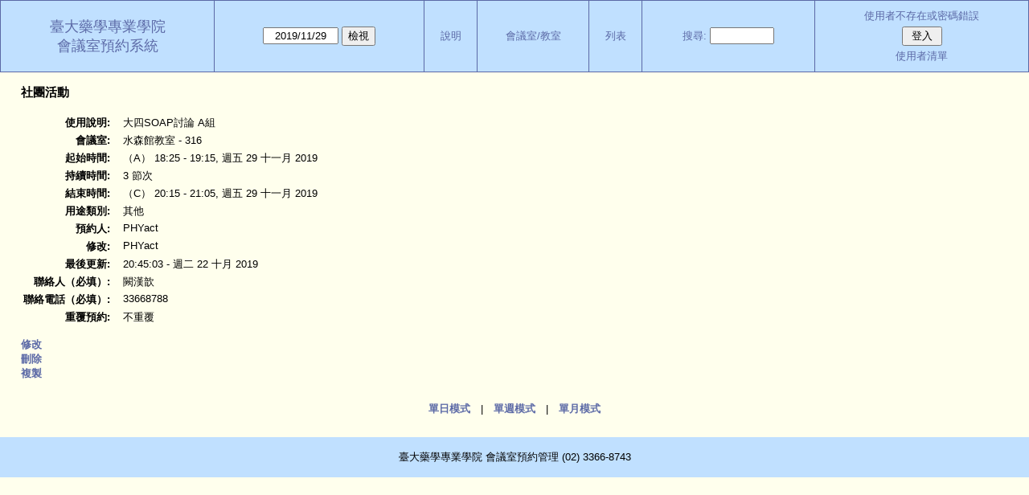

--- FILE ---
content_type: text/html; charset=utf-8
request_url: https://rx.mc.ntu.edu.tw/MRBS/view_entry.php?id=10595&area=3&day=29&month=11&year=2019
body_size: 9434
content:
<!DOCTYPE html>
<html>
  <head>
  
  <meta charset="utf-8">
  <title>會議室預約系統</title>
  
      <link href="jquery/ui/css/sunny/jquery-ui-1.10.4.custom.min.css" rel="stylesheet" type="text/css">
    
    <link href="jquery/datatables/css/mrbs-page.css" rel="stylesheet" type="text/css">
    <link href="jquery/datatables/css/mrbs-table.css" rel="stylesheet" type="text/css">
    <link href="jquery/datatables/css/ColReorder.css" rel="stylesheet" type="text/css">
    <link href="jquery/datatables/css/ColVis.css" rel="stylesheet" type="text/css">
    
    <link rel="stylesheet" href="css/mrbs.css.php" type="text/css">
        <link rel="stylesheet" media="print" href="css/mrbs-print.css.php" type="text/css">
    <!--[if IE]>
    <link rel="stylesheet" href="css/mrbs-ie.css" type="text/css">
    <![endif]-->
        <!--[if IE 8]>
    <link rel="stylesheet" href="css/mrbs-ie8.css" type="text/css">
    <![endif]-->
    <!--[if lte IE 8]>
    <link rel="stylesheet" href="css/mrbs-ielte8.css" type="text/css">
    <![endif]-->
    <!--[if lte IE 7]>
    <link rel="stylesheet" href="css/mrbs-ielte7.css.php" type="text/css">
    <![endif]-->
    <!--[if lte IE 6]>
    <link rel="stylesheet" href="css/mrbs-ielte6.css" type="text/css">
    <![endif]-->
        <meta name="robots" content="noindex, nofollow">

<!--[if (!IE)|(gt IE 8)]><!-->
  <script type="text/javascript" src="jquery/jquery-2.1.0.min.js"></script>
<!--<![endif]-->

<!--[if lte IE 8]>
  <script type="text/javascript" src="jquery/jquery-1.11.0.min.js"></script>
<![endif]-->

  <script type="text/javascript" src="jquery/jquery-migrate-1.2.1.min.js"></script>
  <script type="text/javascript" src="jquery/ui/jquery-ui-1.10.4.custom.min.js"></script>
<script type="text/javascript" src="jquery/ui/jquery-ui-i18n.js"></script>
<script type="text/javascript" src="jquery/ui/jquery-ui-i18n.MRBS.js"></script>

<script type="text/javascript">
  //<![CDATA[
  var lteIE6 = false;
  //]]>
</script>
<!--[if lte IE 6]>
<script type="text/javascript">
  //<![CDATA[
  var lteIE6 = true;
  //]]>
</script>
<![endif]-->
    
<script type="text/javascript">
  //<![CDATA[
  var lteIE7 = false;
  //]]>
</script>
<!--[if lte IE 7]>
<script type="text/javascript">
  //<![CDATA[
  var lteIE7 = true;
  //]]>
</script>
<![endif]-->
    
<script type="text/javascript">
  //<![CDATA[
  var lteIE8 = false;
  //]]>
</script>
<!--[if lte IE 8]>
<script type="text/javascript">
  //<![CDATA[
  var lteIE8 = true;
  //]]>
</script>
<![endif]-->
    
<script type="text/javascript">
  //<![CDATA[
    function init(params)
  {
  }
  //]]>
</script>

<script type="text/javascript" src="js/functions.js.php?area=3"></script>
<script type="text/javascript" src="js/datepicker.js.php?area=3"></script>
<script type="text/javascript" src="js/general.js.php?area=3"></script>

    
  
    
<script type="text/javascript">

//<![CDATA[





$(window).on('load', function() {

  var args = {day: '29',
              month: '11',
              year: '2019',
              area: '3',
              room: '5',
              page: 'view_entry'};
    init(args);

});


//]]>
</script>  
  </head>
  
  <body class="non_js view_entry">
    <script type="text/javascript">
      //<![CDATA[
      $('body').addClass('js').removeClass('non_js');
      //]]>
    </script> 

    <div class="screenonly">


  <table id="banner">
    <tr>
      <td id="company">
        <div>
          <div id="logo">
<a href="http://sp.mc.ntu.edu.tw/">
<span>臺大藥學專業學院</span>
</a>
</div>
          <div id="mrbs">
            <a href="index.php">會議室預約系統</a>
          </div>
        </div>
      </td>
      <td>
        <form action="day.php" method="get" id="Form1">
          <div>
            <span class="dateselector" data-prefix="" data-day="29" data-month="11" data-year="2019" data-min-year="2018" data-max-year="2029" data-form-id="Form1">
<select id="day" name="day">
<option value="1">1</option>
<option value="2">2</option>
<option value="3">3</option>
<option value="4">4</option>
<option value="5">5</option>
<option value="6">6</option>
<option value="7">7</option>
<option value="8">8</option>
<option value="9">9</option>
<option value="10">10</option>
<option value="11">11</option>
<option value="12">12</option>
<option value="13">13</option>
<option value="14">14</option>
<option value="15">15</option>
<option value="16">16</option>
<option value="17">17</option>
<option value="18">18</option>
<option value="19">19</option>
<option value="20">20</option>
<option value="21">21</option>
<option value="22">22</option>
<option value="23">23</option>
<option value="24">24</option>
<option value="25">25</option>
<option value="26">26</option>
<option value="27">27</option>
<option value="28">28</option>
<option value="29" selected="selected">29</option>
<option value="30">30</option>
<option value="31">31</option>
</select>
<select id="month" name="month">
<option value="1"> 1月</option>
<option value="2"> 2月</option>
<option value="3"> 3月</option>
<option value="4"> 4月</option>
<option value="5"> 5月</option>
<option value="6"> 6月</option>
<option value="7"> 7月</option>
<option value="8"> 8月</option>
<option value="9"> 9月</option>
<option value="10">10月</option>
<option value="11" selected="selected">11月</option>
<option value="12">12月</option>
</select>
<select id="year" name="year">
<option value="2018">2018</option>
<option value="2019" selected="selected">2019</option>
<option value="2020">2020</option>
<option value="2021">2021</option>
<option value="2022">2022</option>
<option value="2023">2023</option>
<option value="2024">2024</option>
<option value="2025">2025</option>
<option value="2026">2026</option>
<option value="2027">2027</option>
<option value="2028">2028</option>
<option value="2029">2029</option>
</select>
</span>
<input type="hidden" name="area" value="3">
<input type="hidden" name="room" value="5">
<input type="submit" value="檢視">
           </div>
        </form>
              </td>
      <td>
<a href="help.php?day=29&amp;month=11&amp;year=2019&amp;area=3&amp;room=5">說明</a>
</td>
<td>
<a href="admin.php?day=29&amp;month=11&amp;year=2019&amp;area=3&amp;room=5">會議室/教室</a>
</td>
<td>
<a href="report.php?day=29&amp;month=11&amp;year=2019&amp;area=3&amp;room=5">列表</a>
</td>
      
      <td>
        <form id="header_search" method="get" action="search.php">
          <div>
            <a href="search.php?advanced=1">搜尋:</a>
            <input type="search" name="search_str" value="" required>
            <input type="hidden" name="day"        value="29">
            <input type="hidden" name="month"      value="11">
            <input type="hidden" name="year"       value="2019">
            <input type="hidden" name="area" value="3">
<input type="hidden" name="room" value="5">
          </div>
        </form>
      </td>
      <td>
<div id="logon_box">
                <a href="">使用者不存在或密碼錯誤</a>
                <form method="post" action="admin.php">
                  <div>
                    <input type="hidden" name="TargetURL" value="view_entry.php?id=10595&amp;area=3&amp;day=29&amp;month=11&amp;year=2019">
                    <input type="hidden" name="Action" value="QueryName">
                    <input type="submit" value=" 登入 ">
                  </div>
                </form>
<a id="user_list_link" href="edit_users.php">使用者清單</a>
</div>
</td>
    </tr>
  </table>
</div>

<div id="contents">
<h3>
社團活動</h3>
<table id="entry">
<tbody>
<tr>
<td>使用說明:</td>
<td>大四SOAP討論 A組</td>
</tr>
<tr>
<td>會議室:</td>
<td>水森館教室 - 316</td>
</tr>
<tr>
<td>起始時間:</td>
<td>（A） 18:25 - 19:15, 週五 29 十一月 2019</td>
</tr>
<tr>
<td>持續時間:</td>
<td>3 節次</td>
</tr>
<tr>
<td>結束時間:</td>
<td>（C） 20:15 - 21:05, 週五 29 十一月 2019</td>
</tr>
<tr>
<td>用途類別:</td>
<td>其他</td>
</tr>
<tr>
<td>預約人:</td>
<td>PHYact</td>
</tr>
<tr>
<td>修改:</td>
<td>PHYact</td>
</tr>
<tr>
<td>最後更新:</td>
<td>20:45:03 - 週二 22 十月 2019</td>
</tr>
<tr>
<td>聯絡人（必填）:</td>
<td>闕漢歆</td>
</tr>
<tr>
<td>聯絡電話（必填）:</td>
<td>33668788</td>
</tr>
<tr>
<td>重覆預約:</td>
<td>不重覆</td>
</tr>
</tbody>
</table>

<div id="view_entry_nav">
  <div>
<a href="edit_entry.php?id=10595&amp;returl=week.php%3Fyear%3D2019%26month%3D11%26day%3D29%26area%3D3">修改</a></div>
<div>
<a href="del_entry.php?id=10595&amp;series=0&amp;returl=week.php%3Fyear%3D2019%26month%3D11%26day%3D29%26area%3D3" onclick="return confirm('你確定要刪除此記錄??\n');">刪除</a></div>
<div>
<a href="edit_entry.php?id=10595&amp;copy=1&amp;returl=week.php%3Fyear%3D2019%26month%3D11%26day%3D29%26area%3D3">複製</a></div>
  <div id="returl">
      </div>
</div>

</div><div class="screenonly trailer" id="simple_trailer">
<div id="simple">
<a href="day.php?year=2019&amp;month=11&amp;day=29&amp;area=3&amp;room=5">單日模式</a>|<a href="week.php?year=2019&amp;month=11&amp;day=29&amp;area=3&amp;room=5">單週模式</a>|<a href="month.php?year=2019&amp;month=11&amp;day=29&amp;area=3&amp;room=5">單月模式</a>
</div>
</div>
<table width=100% bgcolor=#c0e0ff><Td>
<p align=center>臺大藥學專業學院 會議室預約管理 (02) 3366-8743</p>
</td></table>  </body>
</html>
